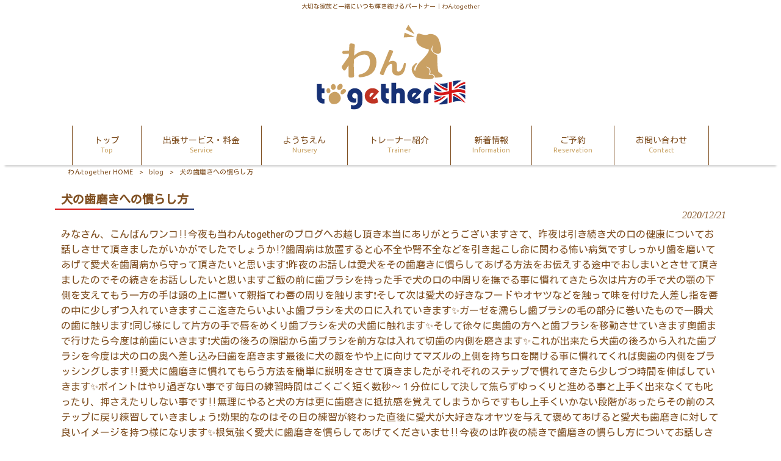

--- FILE ---
content_type: text/html; charset=UTF-8
request_url: https://wan-together.com/blog/%E7%8A%AC%E3%81%AE%E6%AD%AF%E7%A3%A8%E3%81%8D%E3%81%B8%E3%81%AE%E6%85%A3%E3%82%89%E3%81%97%E6%96%B9/
body_size: 10308
content:
<!DOCTYPE html>
<html dir="ltr" lang="ja" prefix="og: https://ogp.me/ns#">
<head>
<meta charset="UTF-8">
<meta name="viewport" content="width=device-width, user-scalable=yes, maximum-scale=1.0, minimum-scale=1.0">

<link rel="stylesheet" type="text/css" media="all" href="https://wan-together.com/struct/wp-content/themes/mrp04/style.css">
<link rel="stylesheet" type="text/css" media="all" href="https://wan-together.com/struct/wp-content/themes/mrp04-child/css/custom.css">
<link rel="stylesheet" type="text/css" media="all" href="https://wan-together.com/struct/wp-content/themes/mrp04/css/animate.css">
<link rel="pingback" href="https://wan-together.com/struct/xmlrpc.php">
<link href='https://fonts.googleapis.com/css?family=Oswald:400' rel='stylesheet' type='text/css'>
<!--[if lt IE 9]>
<script src="https://wan-together.com/struct/wp-content/themes/mrp04/js/html5.js"></script>
<script src="https://wan-together.com/struct/wp-content/themes/mrp04/js/css3-mediaqueries.js"></script>
<![endif]-->
	<style>img:is([sizes="auto" i], [sizes^="auto," i]) { contain-intrinsic-size: 3000px 1500px }</style>
	
		<!-- All in One SEO 4.7.3 - aioseo.com -->
		<title>犬の歯磨きへの慣らし方 | わんtogether</title>
		<meta name="description" content="みなさん、こんばんワンコ‼️今夜も当わんtogetherのブログへお越し頂き本当に" />
		<meta name="robots" content="max-image-preview:large" />
		<link rel="canonical" href="https://wan-together.com/blog/%e7%8a%ac%e3%81%ae%e6%ad%af%e7%a3%a8%e3%81%8d%e3%81%b8%e3%81%ae%e6%85%a3%e3%82%89%e3%81%97%e6%96%b9/" />
		<meta name="generator" content="All in One SEO (AIOSEO) 4.7.3" />
		<meta property="og:locale" content="ja_JP" />
		<meta property="og:site_name" content="わんtogether | 大切な家族と一緒にいつも輝き続けるパートナー｜わんtogether" />
		<meta property="og:type" content="article" />
		<meta property="og:title" content="犬の歯磨きへの慣らし方 | わんtogether" />
		<meta property="og:description" content="みなさん、こんばんワンコ‼️今夜も当わんtogetherのブログへお越し頂き本当に" />
		<meta property="og:url" content="https://wan-together.com/blog/%e7%8a%ac%e3%81%ae%e6%ad%af%e7%a3%a8%e3%81%8d%e3%81%b8%e3%81%ae%e6%85%a3%e3%82%89%e3%81%97%e6%96%b9/" />
		<meta property="article:published_time" content="2020-12-20T19:09:33+00:00" />
		<meta property="article:modified_time" content="2020-12-20T19:41:14+00:00" />
		<meta name="twitter:card" content="summary_large_image" />
		<meta name="twitter:title" content="犬の歯磨きへの慣らし方 | わんtogether" />
		<meta name="twitter:description" content="みなさん、こんばんワンコ‼️今夜も当わんtogetherのブログへお越し頂き本当に" />
		<script type="application/ld+json" class="aioseo-schema">
			{"@context":"https:\/\/schema.org","@graph":[{"@type":"BlogPosting","@id":"https:\/\/wan-together.com\/blog\/%e7%8a%ac%e3%81%ae%e6%ad%af%e7%a3%a8%e3%81%8d%e3%81%b8%e3%81%ae%e6%85%a3%e3%82%89%e3%81%97%e6%96%b9\/#blogposting","name":"\u72ac\u306e\u6b6f\u78e8\u304d\u3078\u306e\u6163\u3089\u3057\u65b9 | \u308f\u3093together","headline":"\u72ac\u306e\u6b6f\u78e8\u304d\u3078\u306e\u6163\u3089\u3057\u65b9","author":{"@id":"https:\/\/wan-together.com\/author\/wa-mp0325\/#author"},"publisher":{"@id":"https:\/\/wan-together.com\/#organization"},"image":{"@type":"ImageObject","url":"https:\/\/wan-together.com\/struct\/wp-content\/uploads\/37695306-FC22-43B3-96E5-CDBA862409D4.jpeg","@id":"https:\/\/wan-together.com\/blog\/%e7%8a%ac%e3%81%ae%e6%ad%af%e7%a3%a8%e3%81%8d%e3%81%b8%e3%81%ae%e6%85%a3%e3%82%89%e3%81%97%e6%96%b9\/#articleImage","width":4032,"height":3024},"datePublished":"2020-12-21T04:09:33+09:00","dateModified":"2020-12-21T04:41:14+09:00","inLanguage":"ja","mainEntityOfPage":{"@id":"https:\/\/wan-together.com\/blog\/%e7%8a%ac%e3%81%ae%e6%ad%af%e7%a3%a8%e3%81%8d%e3%81%b8%e3%81%ae%e6%85%a3%e3%82%89%e3%81%97%e6%96%b9\/#webpage"},"isPartOf":{"@id":"https:\/\/wan-together.com\/blog\/%e7%8a%ac%e3%81%ae%e6%ad%af%e7%a3%a8%e3%81%8d%e3%81%b8%e3%81%ae%e6%85%a3%e3%82%89%e3%81%97%e6%96%b9\/#webpage"},"articleSection":"blog"},{"@type":"BreadcrumbList","@id":"https:\/\/wan-together.com\/blog\/%e7%8a%ac%e3%81%ae%e6%ad%af%e7%a3%a8%e3%81%8d%e3%81%b8%e3%81%ae%e6%85%a3%e3%82%89%e3%81%97%e6%96%b9\/#breadcrumblist","itemListElement":[{"@type":"ListItem","@id":"https:\/\/wan-together.com\/#listItem","position":1,"name":"\u5bb6","item":"https:\/\/wan-together.com\/","nextItem":"https:\/\/wan-together.com\/blog\/#listItem"},{"@type":"ListItem","@id":"https:\/\/wan-together.com\/blog\/#listItem","position":2,"name":"blog","item":"https:\/\/wan-together.com\/blog\/","nextItem":"https:\/\/wan-together.com\/blog\/%e7%8a%ac%e3%81%ae%e6%ad%af%e7%a3%a8%e3%81%8d%e3%81%b8%e3%81%ae%e6%85%a3%e3%82%89%e3%81%97%e6%96%b9\/#listItem","previousItem":"https:\/\/wan-together.com\/#listItem"},{"@type":"ListItem","@id":"https:\/\/wan-together.com\/blog\/%e7%8a%ac%e3%81%ae%e6%ad%af%e7%a3%a8%e3%81%8d%e3%81%b8%e3%81%ae%e6%85%a3%e3%82%89%e3%81%97%e6%96%b9\/#listItem","position":3,"name":"\u72ac\u306e\u6b6f\u78e8\u304d\u3078\u306e\u6163\u3089\u3057\u65b9","previousItem":"https:\/\/wan-together.com\/blog\/#listItem"}]},{"@type":"Organization","@id":"https:\/\/wan-together.com\/#organization","name":"\u308f\u3093together","description":"\u5927\u5207\u306a\u5bb6\u65cf\u3068\u4e00\u7dd2\u306b\u3044\u3064\u3082\u8f1d\u304d\u7d9a\u3051\u308b\u30d1\u30fc\u30c8\u30ca\u30fc\uff5c\u308f\u3093together","url":"https:\/\/wan-together.com\/"},{"@type":"Person","@id":"https:\/\/wan-together.com\/author\/wa-mp0325\/#author","url":"https:\/\/wan-together.com\/author\/wa-mp0325\/","name":"wa-mp0325","image":{"@type":"ImageObject","@id":"https:\/\/wan-together.com\/blog\/%e7%8a%ac%e3%81%ae%e6%ad%af%e7%a3%a8%e3%81%8d%e3%81%b8%e3%81%ae%e6%85%a3%e3%82%89%e3%81%97%e6%96%b9\/#authorImage","url":"https:\/\/secure.gravatar.com\/avatar\/1adc7d1591ce9abaa0ce415634d9f1043dffc2e05b8acfcb0e9fc65d60bb2dda?s=96&d=mm&r=g","width":96,"height":96,"caption":"wa-mp0325"}},{"@type":"WebPage","@id":"https:\/\/wan-together.com\/blog\/%e7%8a%ac%e3%81%ae%e6%ad%af%e7%a3%a8%e3%81%8d%e3%81%b8%e3%81%ae%e6%85%a3%e3%82%89%e3%81%97%e6%96%b9\/#webpage","url":"https:\/\/wan-together.com\/blog\/%e7%8a%ac%e3%81%ae%e6%ad%af%e7%a3%a8%e3%81%8d%e3%81%b8%e3%81%ae%e6%85%a3%e3%82%89%e3%81%97%e6%96%b9\/","name":"\u72ac\u306e\u6b6f\u78e8\u304d\u3078\u306e\u6163\u3089\u3057\u65b9 | \u308f\u3093together","description":"\u307f\u306a\u3055\u3093\u3001\u3053\u3093\u3070\u3093\u30ef\u30f3\u30b3\u203c\ufe0f\u4eca\u591c\u3082\u5f53\u308f\u3093together\u306e\u30d6\u30ed\u30b0\u3078\u304a\u8d8a\u3057\u9802\u304d\u672c\u5f53\u306b","inLanguage":"ja","isPartOf":{"@id":"https:\/\/wan-together.com\/#website"},"breadcrumb":{"@id":"https:\/\/wan-together.com\/blog\/%e7%8a%ac%e3%81%ae%e6%ad%af%e7%a3%a8%e3%81%8d%e3%81%b8%e3%81%ae%e6%85%a3%e3%82%89%e3%81%97%e6%96%b9\/#breadcrumblist"},"author":{"@id":"https:\/\/wan-together.com\/author\/wa-mp0325\/#author"},"creator":{"@id":"https:\/\/wan-together.com\/author\/wa-mp0325\/#author"},"datePublished":"2020-12-21T04:09:33+09:00","dateModified":"2020-12-21T04:41:14+09:00"},{"@type":"WebSite","@id":"https:\/\/wan-together.com\/#website","url":"https:\/\/wan-together.com\/","name":"\u308f\u3093together","description":"\u5927\u5207\u306a\u5bb6\u65cf\u3068\u4e00\u7dd2\u306b\u3044\u3064\u3082\u8f1d\u304d\u7d9a\u3051\u308b\u30d1\u30fc\u30c8\u30ca\u30fc\uff5c\u308f\u3093together","inLanguage":"ja","publisher":{"@id":"https:\/\/wan-together.com\/#organization"}}]}
		</script>
		<!-- All in One SEO -->

		<!-- This site uses the Google Analytics by MonsterInsights plugin v9.11.1 - Using Analytics tracking - https://www.monsterinsights.com/ -->
		<!-- Note: MonsterInsights is not currently configured on this site. The site owner needs to authenticate with Google Analytics in the MonsterInsights settings panel. -->
					<!-- No tracking code set -->
				<!-- / Google Analytics by MonsterInsights -->
		<script type="text/javascript">
/* <![CDATA[ */
window._wpemojiSettings = {"baseUrl":"https:\/\/s.w.org\/images\/core\/emoji\/16.0.1\/72x72\/","ext":".png","svgUrl":"https:\/\/s.w.org\/images\/core\/emoji\/16.0.1\/svg\/","svgExt":".svg","source":{"concatemoji":"https:\/\/wan-together.com\/struct\/wp-includes\/js\/wp-emoji-release.min.js"}};
/*! This file is auto-generated */
!function(s,n){var o,i,e;function c(e){try{var t={supportTests:e,timestamp:(new Date).valueOf()};sessionStorage.setItem(o,JSON.stringify(t))}catch(e){}}function p(e,t,n){e.clearRect(0,0,e.canvas.width,e.canvas.height),e.fillText(t,0,0);var t=new Uint32Array(e.getImageData(0,0,e.canvas.width,e.canvas.height).data),a=(e.clearRect(0,0,e.canvas.width,e.canvas.height),e.fillText(n,0,0),new Uint32Array(e.getImageData(0,0,e.canvas.width,e.canvas.height).data));return t.every(function(e,t){return e===a[t]})}function u(e,t){e.clearRect(0,0,e.canvas.width,e.canvas.height),e.fillText(t,0,0);for(var n=e.getImageData(16,16,1,1),a=0;a<n.data.length;a++)if(0!==n.data[a])return!1;return!0}function f(e,t,n,a){switch(t){case"flag":return n(e,"\ud83c\udff3\ufe0f\u200d\u26a7\ufe0f","\ud83c\udff3\ufe0f\u200b\u26a7\ufe0f")?!1:!n(e,"\ud83c\udde8\ud83c\uddf6","\ud83c\udde8\u200b\ud83c\uddf6")&&!n(e,"\ud83c\udff4\udb40\udc67\udb40\udc62\udb40\udc65\udb40\udc6e\udb40\udc67\udb40\udc7f","\ud83c\udff4\u200b\udb40\udc67\u200b\udb40\udc62\u200b\udb40\udc65\u200b\udb40\udc6e\u200b\udb40\udc67\u200b\udb40\udc7f");case"emoji":return!a(e,"\ud83e\udedf")}return!1}function g(e,t,n,a){var r="undefined"!=typeof WorkerGlobalScope&&self instanceof WorkerGlobalScope?new OffscreenCanvas(300,150):s.createElement("canvas"),o=r.getContext("2d",{willReadFrequently:!0}),i=(o.textBaseline="top",o.font="600 32px Arial",{});return e.forEach(function(e){i[e]=t(o,e,n,a)}),i}function t(e){var t=s.createElement("script");t.src=e,t.defer=!0,s.head.appendChild(t)}"undefined"!=typeof Promise&&(o="wpEmojiSettingsSupports",i=["flag","emoji"],n.supports={everything:!0,everythingExceptFlag:!0},e=new Promise(function(e){s.addEventListener("DOMContentLoaded",e,{once:!0})}),new Promise(function(t){var n=function(){try{var e=JSON.parse(sessionStorage.getItem(o));if("object"==typeof e&&"number"==typeof e.timestamp&&(new Date).valueOf()<e.timestamp+604800&&"object"==typeof e.supportTests)return e.supportTests}catch(e){}return null}();if(!n){if("undefined"!=typeof Worker&&"undefined"!=typeof OffscreenCanvas&&"undefined"!=typeof URL&&URL.createObjectURL&&"undefined"!=typeof Blob)try{var e="postMessage("+g.toString()+"("+[JSON.stringify(i),f.toString(),p.toString(),u.toString()].join(",")+"));",a=new Blob([e],{type:"text/javascript"}),r=new Worker(URL.createObjectURL(a),{name:"wpTestEmojiSupports"});return void(r.onmessage=function(e){c(n=e.data),r.terminate(),t(n)})}catch(e){}c(n=g(i,f,p,u))}t(n)}).then(function(e){for(var t in e)n.supports[t]=e[t],n.supports.everything=n.supports.everything&&n.supports[t],"flag"!==t&&(n.supports.everythingExceptFlag=n.supports.everythingExceptFlag&&n.supports[t]);n.supports.everythingExceptFlag=n.supports.everythingExceptFlag&&!n.supports.flag,n.DOMReady=!1,n.readyCallback=function(){n.DOMReady=!0}}).then(function(){return e}).then(function(){var e;n.supports.everything||(n.readyCallback(),(e=n.source||{}).concatemoji?t(e.concatemoji):e.wpemoji&&e.twemoji&&(t(e.twemoji),t(e.wpemoji)))}))}((window,document),window._wpemojiSettings);
/* ]]> */
</script>
<style id='wp-emoji-styles-inline-css' type='text/css'>

	img.wp-smiley, img.emoji {
		display: inline !important;
		border: none !important;
		box-shadow: none !important;
		height: 1em !important;
		width: 1em !important;
		margin: 0 0.07em !important;
		vertical-align: -0.1em !important;
		background: none !important;
		padding: 0 !important;
	}
</style>
<link rel='stylesheet' id='wp-block-library-css' href='https://wan-together.com/struct/wp-includes/css/dist/block-library/style.min.css' type='text/css' media='all' />
<style id='classic-theme-styles-inline-css' type='text/css'>
/*! This file is auto-generated */
.wp-block-button__link{color:#fff;background-color:#32373c;border-radius:9999px;box-shadow:none;text-decoration:none;padding:calc(.667em + 2px) calc(1.333em + 2px);font-size:1.125em}.wp-block-file__button{background:#32373c;color:#fff;text-decoration:none}
</style>
<style id='global-styles-inline-css' type='text/css'>
:root{--wp--preset--aspect-ratio--square: 1;--wp--preset--aspect-ratio--4-3: 4/3;--wp--preset--aspect-ratio--3-4: 3/4;--wp--preset--aspect-ratio--3-2: 3/2;--wp--preset--aspect-ratio--2-3: 2/3;--wp--preset--aspect-ratio--16-9: 16/9;--wp--preset--aspect-ratio--9-16: 9/16;--wp--preset--color--black: #000000;--wp--preset--color--cyan-bluish-gray: #abb8c3;--wp--preset--color--white: #ffffff;--wp--preset--color--pale-pink: #f78da7;--wp--preset--color--vivid-red: #cf2e2e;--wp--preset--color--luminous-vivid-orange: #ff6900;--wp--preset--color--luminous-vivid-amber: #fcb900;--wp--preset--color--light-green-cyan: #7bdcb5;--wp--preset--color--vivid-green-cyan: #00d084;--wp--preset--color--pale-cyan-blue: #8ed1fc;--wp--preset--color--vivid-cyan-blue: #0693e3;--wp--preset--color--vivid-purple: #9b51e0;--wp--preset--gradient--vivid-cyan-blue-to-vivid-purple: linear-gradient(135deg,rgba(6,147,227,1) 0%,rgb(155,81,224) 100%);--wp--preset--gradient--light-green-cyan-to-vivid-green-cyan: linear-gradient(135deg,rgb(122,220,180) 0%,rgb(0,208,130) 100%);--wp--preset--gradient--luminous-vivid-amber-to-luminous-vivid-orange: linear-gradient(135deg,rgba(252,185,0,1) 0%,rgba(255,105,0,1) 100%);--wp--preset--gradient--luminous-vivid-orange-to-vivid-red: linear-gradient(135deg,rgba(255,105,0,1) 0%,rgb(207,46,46) 100%);--wp--preset--gradient--very-light-gray-to-cyan-bluish-gray: linear-gradient(135deg,rgb(238,238,238) 0%,rgb(169,184,195) 100%);--wp--preset--gradient--cool-to-warm-spectrum: linear-gradient(135deg,rgb(74,234,220) 0%,rgb(151,120,209) 20%,rgb(207,42,186) 40%,rgb(238,44,130) 60%,rgb(251,105,98) 80%,rgb(254,248,76) 100%);--wp--preset--gradient--blush-light-purple: linear-gradient(135deg,rgb(255,206,236) 0%,rgb(152,150,240) 100%);--wp--preset--gradient--blush-bordeaux: linear-gradient(135deg,rgb(254,205,165) 0%,rgb(254,45,45) 50%,rgb(107,0,62) 100%);--wp--preset--gradient--luminous-dusk: linear-gradient(135deg,rgb(255,203,112) 0%,rgb(199,81,192) 50%,rgb(65,88,208) 100%);--wp--preset--gradient--pale-ocean: linear-gradient(135deg,rgb(255,245,203) 0%,rgb(182,227,212) 50%,rgb(51,167,181) 100%);--wp--preset--gradient--electric-grass: linear-gradient(135deg,rgb(202,248,128) 0%,rgb(113,206,126) 100%);--wp--preset--gradient--midnight: linear-gradient(135deg,rgb(2,3,129) 0%,rgb(40,116,252) 100%);--wp--preset--font-size--small: 13px;--wp--preset--font-size--medium: 20px;--wp--preset--font-size--large: 36px;--wp--preset--font-size--x-large: 42px;--wp--preset--spacing--20: 0.44rem;--wp--preset--spacing--30: 0.67rem;--wp--preset--spacing--40: 1rem;--wp--preset--spacing--50: 1.5rem;--wp--preset--spacing--60: 2.25rem;--wp--preset--spacing--70: 3.38rem;--wp--preset--spacing--80: 5.06rem;--wp--preset--shadow--natural: 6px 6px 9px rgba(0, 0, 0, 0.2);--wp--preset--shadow--deep: 12px 12px 50px rgba(0, 0, 0, 0.4);--wp--preset--shadow--sharp: 6px 6px 0px rgba(0, 0, 0, 0.2);--wp--preset--shadow--outlined: 6px 6px 0px -3px rgba(255, 255, 255, 1), 6px 6px rgba(0, 0, 0, 1);--wp--preset--shadow--crisp: 6px 6px 0px rgba(0, 0, 0, 1);}:where(.is-layout-flex){gap: 0.5em;}:where(.is-layout-grid){gap: 0.5em;}body .is-layout-flex{display: flex;}.is-layout-flex{flex-wrap: wrap;align-items: center;}.is-layout-flex > :is(*, div){margin: 0;}body .is-layout-grid{display: grid;}.is-layout-grid > :is(*, div){margin: 0;}:where(.wp-block-columns.is-layout-flex){gap: 2em;}:where(.wp-block-columns.is-layout-grid){gap: 2em;}:where(.wp-block-post-template.is-layout-flex){gap: 1.25em;}:where(.wp-block-post-template.is-layout-grid){gap: 1.25em;}.has-black-color{color: var(--wp--preset--color--black) !important;}.has-cyan-bluish-gray-color{color: var(--wp--preset--color--cyan-bluish-gray) !important;}.has-white-color{color: var(--wp--preset--color--white) !important;}.has-pale-pink-color{color: var(--wp--preset--color--pale-pink) !important;}.has-vivid-red-color{color: var(--wp--preset--color--vivid-red) !important;}.has-luminous-vivid-orange-color{color: var(--wp--preset--color--luminous-vivid-orange) !important;}.has-luminous-vivid-amber-color{color: var(--wp--preset--color--luminous-vivid-amber) !important;}.has-light-green-cyan-color{color: var(--wp--preset--color--light-green-cyan) !important;}.has-vivid-green-cyan-color{color: var(--wp--preset--color--vivid-green-cyan) !important;}.has-pale-cyan-blue-color{color: var(--wp--preset--color--pale-cyan-blue) !important;}.has-vivid-cyan-blue-color{color: var(--wp--preset--color--vivid-cyan-blue) !important;}.has-vivid-purple-color{color: var(--wp--preset--color--vivid-purple) !important;}.has-black-background-color{background-color: var(--wp--preset--color--black) !important;}.has-cyan-bluish-gray-background-color{background-color: var(--wp--preset--color--cyan-bluish-gray) !important;}.has-white-background-color{background-color: var(--wp--preset--color--white) !important;}.has-pale-pink-background-color{background-color: var(--wp--preset--color--pale-pink) !important;}.has-vivid-red-background-color{background-color: var(--wp--preset--color--vivid-red) !important;}.has-luminous-vivid-orange-background-color{background-color: var(--wp--preset--color--luminous-vivid-orange) !important;}.has-luminous-vivid-amber-background-color{background-color: var(--wp--preset--color--luminous-vivid-amber) !important;}.has-light-green-cyan-background-color{background-color: var(--wp--preset--color--light-green-cyan) !important;}.has-vivid-green-cyan-background-color{background-color: var(--wp--preset--color--vivid-green-cyan) !important;}.has-pale-cyan-blue-background-color{background-color: var(--wp--preset--color--pale-cyan-blue) !important;}.has-vivid-cyan-blue-background-color{background-color: var(--wp--preset--color--vivid-cyan-blue) !important;}.has-vivid-purple-background-color{background-color: var(--wp--preset--color--vivid-purple) !important;}.has-black-border-color{border-color: var(--wp--preset--color--black) !important;}.has-cyan-bluish-gray-border-color{border-color: var(--wp--preset--color--cyan-bluish-gray) !important;}.has-white-border-color{border-color: var(--wp--preset--color--white) !important;}.has-pale-pink-border-color{border-color: var(--wp--preset--color--pale-pink) !important;}.has-vivid-red-border-color{border-color: var(--wp--preset--color--vivid-red) !important;}.has-luminous-vivid-orange-border-color{border-color: var(--wp--preset--color--luminous-vivid-orange) !important;}.has-luminous-vivid-amber-border-color{border-color: var(--wp--preset--color--luminous-vivid-amber) !important;}.has-light-green-cyan-border-color{border-color: var(--wp--preset--color--light-green-cyan) !important;}.has-vivid-green-cyan-border-color{border-color: var(--wp--preset--color--vivid-green-cyan) !important;}.has-pale-cyan-blue-border-color{border-color: var(--wp--preset--color--pale-cyan-blue) !important;}.has-vivid-cyan-blue-border-color{border-color: var(--wp--preset--color--vivid-cyan-blue) !important;}.has-vivid-purple-border-color{border-color: var(--wp--preset--color--vivid-purple) !important;}.has-vivid-cyan-blue-to-vivid-purple-gradient-background{background: var(--wp--preset--gradient--vivid-cyan-blue-to-vivid-purple) !important;}.has-light-green-cyan-to-vivid-green-cyan-gradient-background{background: var(--wp--preset--gradient--light-green-cyan-to-vivid-green-cyan) !important;}.has-luminous-vivid-amber-to-luminous-vivid-orange-gradient-background{background: var(--wp--preset--gradient--luminous-vivid-amber-to-luminous-vivid-orange) !important;}.has-luminous-vivid-orange-to-vivid-red-gradient-background{background: var(--wp--preset--gradient--luminous-vivid-orange-to-vivid-red) !important;}.has-very-light-gray-to-cyan-bluish-gray-gradient-background{background: var(--wp--preset--gradient--very-light-gray-to-cyan-bluish-gray) !important;}.has-cool-to-warm-spectrum-gradient-background{background: var(--wp--preset--gradient--cool-to-warm-spectrum) !important;}.has-blush-light-purple-gradient-background{background: var(--wp--preset--gradient--blush-light-purple) !important;}.has-blush-bordeaux-gradient-background{background: var(--wp--preset--gradient--blush-bordeaux) !important;}.has-luminous-dusk-gradient-background{background: var(--wp--preset--gradient--luminous-dusk) !important;}.has-pale-ocean-gradient-background{background: var(--wp--preset--gradient--pale-ocean) !important;}.has-electric-grass-gradient-background{background: var(--wp--preset--gradient--electric-grass) !important;}.has-midnight-gradient-background{background: var(--wp--preset--gradient--midnight) !important;}.has-small-font-size{font-size: var(--wp--preset--font-size--small) !important;}.has-medium-font-size{font-size: var(--wp--preset--font-size--medium) !important;}.has-large-font-size{font-size: var(--wp--preset--font-size--large) !important;}.has-x-large-font-size{font-size: var(--wp--preset--font-size--x-large) !important;}
:where(.wp-block-post-template.is-layout-flex){gap: 1.25em;}:where(.wp-block-post-template.is-layout-grid){gap: 1.25em;}
:where(.wp-block-columns.is-layout-flex){gap: 2em;}:where(.wp-block-columns.is-layout-grid){gap: 2em;}
:root :where(.wp-block-pullquote){font-size: 1.5em;line-height: 1.6;}
</style>
<link rel='stylesheet' id='contact-form-7-css' href='https://wan-together.com/struct/wp-content/plugins/contact-form-7/includes/css/styles.css' type='text/css' media='all' />
<link rel='stylesheet' id='scroll-top-css-css' href='https://wan-together.com/struct/wp-content/plugins/scroll-top/assets/css/scroll-top.css' type='text/css' media='all' />
<link rel='stylesheet' id='wc-shortcodes-style-css' href='https://wan-together.com/struct/wp-content/plugins/wc-shortcodes/public/assets/css/style.css' type='text/css' media='all' />
<link rel='stylesheet' id='morph-child-style-css' href='https://wan-together.com/struct/wp-content/themes/mrp04-child/style.css?amp;u=6' type='text/css' media='all' />
<link rel='stylesheet' id='iajcf-frontend-css' href='https://wan-together.com/struct/wp-content/plugins/morph-extension-system/extensions/image-auth-japanese-version-for-contactform7/css/frontend.css' type='text/css' media='all' />
<link rel='stylesheet' id='slb_core-css' href='https://wan-together.com/struct/wp-content/plugins/simple-lightbox/client/css/app.css' type='text/css' media='all' />
<link rel='stylesheet' id='mts_simple_booking_front-css' href='https://wan-together.com/struct/wp-content/plugins/mts-simple-booking/css/mtssb-front.css' type='text/css' media='all' />
<link rel='stylesheet' id='wordpresscanvas-font-awesome-css' href='https://wan-together.com/struct/wp-content/plugins/wc-shortcodes/public/assets/css/font-awesome.min.css' type='text/css' media='all' />
<script type="text/javascript" src="https://wan-together.com/struct/wp-includes/js/jquery/jquery.min.js" id="jquery-core-js"></script>
<script type="text/javascript" src="https://wan-together.com/struct/wp-includes/js/jquery/jquery-migrate.min.js" id="jquery-migrate-js"></script>
<link rel="https://api.w.org/" href="https://wan-together.com/wp-json/" /><link rel="alternate" title="JSON" type="application/json" href="https://wan-together.com/wp-json/wp/v2/posts/1154" /><link rel="alternate" title="oEmbed (JSON)" type="application/json+oembed" href="https://wan-together.com/wp-json/oembed/1.0/embed?url=https%3A%2F%2Fwan-together.com%2Fblog%2F%25e7%258a%25ac%25e3%2581%25ae%25e6%25ad%25af%25e7%25a3%25a8%25e3%2581%258d%25e3%2581%25b8%25e3%2581%25ae%25e6%2585%25a3%25e3%2582%2589%25e3%2581%2597%25e6%2596%25b9%2F" />
<link rel="alternate" title="oEmbed (XML)" type="text/xml+oembed" href="https://wan-together.com/wp-json/oembed/1.0/embed?url=https%3A%2F%2Fwan-together.com%2Fblog%2F%25e7%258a%25ac%25e3%2581%25ae%25e6%25ad%25af%25e7%25a3%25a8%25e3%2581%258d%25e3%2581%25b8%25e3%2581%25ae%25e6%2585%25a3%25e3%2582%2589%25e3%2581%2597%25e6%2596%25b9%2F&#038;format=xml" />
<!-- Scroll To Top -->
<style id="scrolltop-custom-style">
		#scrollUp {border-radius:3px;opacity:0.7;bottom:20px;right:20px;background:#000000;;}
		#scrollUp:hover{opacity:1;}
        .top-icon{stroke:#ffffff;}
        
		
		</style>
<!-- End Scroll Top - https://wordpress.org/plugins/scroll-top/ -->
<!-- Analytics by WP Statistics - https://wp-statistics.com -->
<script src="https://wan-together.com/struct/wp-content/themes/mrp04/js/jquery-1.9.0.min.js"></script><script src="https://wan-together.com/struct/wp-content/themes/mrp04/js/nav-accord.js"></script>
<script src="https://wan-together.com/struct/wp-content/themes/mrp04/js/smoothscroll.js"></script>
<script src="https://wan-together.com/struct/wp-content/themes/mrp04/js/wow.min.js"></script>
<script src="https://wan-together.com/struct/wp-content/themes/mrp04/js/effect.js"></script>
<script src="https://wan-together.com/struct/wp-content/themes/mrp04/js/css_browser_selector.js"></script>
</head>
<body class="wp-singular post-template-default single single-post postid-1154 single-format-standard wp-theme-mrp04 wp-child-theme-mrp04-child wc-shortcodes-font-awesome-enabled headlogo-nonfix cat-blog">
<header id="header" role="banner">
	<div class="bg">
			<div class="inner">
							<p class="description">大切な家族と一緒にいつも輝き続けるパートナー｜わんtogether</p>
							</div>
		</div>
	
	<div class="inner">
		<div id="header-layout">
			<div class="logo"><a href="https://wan-together.com/" title="わんtogether" rel="home">
				<img src="https://wan-together.com/struct/wp-content/uploads/logo.png" alt="わんtogether">				</a></div>
		</div>
	</div>
</header>
<!-- nav -->

<nav id="mainNav">
	<div class="inner"> <a class="menu" id="menu"><span>MENU</span></a>
		<div class="panel nav-effect">
			<ul><li id="menu-item-5" class="menu-item menu-item-type-post_type menu-item-object-page menu-item-home"><a href="https://wan-together.com/"><b>トップ</b><span>Top</span></a></li>
<li id="menu-item-68" class="menu-item menu-item-type-post_type menu-item-object-page"><a href="https://wan-together.com/service-2/"><b>出張サービス・料金</b><span>Service</span></a></li>
<li id="menu-item-2123" class="menu-item menu-item-type-post_type menu-item-object-page"><a href="https://wan-together.com/nursery/"><b>ようちえん</b><span>Nursery</span></a></li>
<li id="menu-item-67" class="menu-item menu-item-type-post_type menu-item-object-page"><a href="https://wan-together.com/trainer/"><b>トレーナー紹介</b><span>Trainer</span></a></li>
<li id="menu-item-69" class="menu-item menu-item-type-taxonomy menu-item-object-category"><a href="https://wan-together.com/news/"><b>新着情報</b><span>Information</span></a></li>
<li id="menu-item-2124" class="menu-item menu-item-type-post_type menu-item-object-page"><a href="https://wan-together.com/reservation/"><b>ご予約</b><span>Reservation</span></a></li>
<li id="menu-item-66" class="menu-item menu-item-type-post_type menu-item-object-page"><a href="https://wan-together.com/inquiry/"><b>お問い合わせ</b><span>Contact</span></a></li>
</ul>		</div>
	</div>
</nav>
<!-- end/nav -->	<!-- breadcrumb -->

<div id="breadcrumb" class="clearfix">
	<ul>
		<li itemscope itemtype="http://data-vocabulary.org/Breadcrumb"><a itemprop="url" href="https://wan-together.com/">
			わんtogether			HOME</a></li>
		<li>&gt;</li>
										<li itemscope itemtype="http://data-vocabulary.org/Breadcrumb"><a itemprop="url" href="https://wan-together.com/blog/">blog</a></li>
		<li>&gt;</li>
		<li><span itemprop="title">犬の歯磨きへの慣らし方</span></li>
			</ul>
</div>
<!-- end/breadcrumb -->
<div id="wrapper">
<div id="content" class="wide">
<!--single-->
																														<section>
		<article id="post-1154" class="content">
		<header>
			<h1 class="title first"><span>
				犬の歯磨きへの慣らし方				</span></h1>
			<p class="dateLabel">
				<time datetime="2020-12-21">
					2020/12/21				</time>
		</header>
		<div class="post">
			<p class="p1"><span class="s1">みなさん、こんばんワンコ</span><span class="s2">&#x203c;&#xfe0f;</span><span class="s1">今夜</span><span class="s2"></span><span class="s1">も当わん</span><span class="s3">together</span><span class="s1">のブログへお越し頂き本当にありがとうございます</span><span class="s2"></span><span class="s1">さて、昨夜</span><span class="s2"></span><span class="s1">は引き続き犬</span><span class="s2"></span><span class="s1">の口の健康についてお話しさせて頂きましたがいかがでしたでしょうか</span><span class="s2">&#x2049;&#xfe0f;</span><span class="s1">歯周病は放置すると心不全や腎不全などを引き起こし命に関わる怖い病気です</span><span class="s2"></span><span class="s1">しっかり歯を磨いてあげて愛犬</span><span class="s2"></span><span class="s1">を歯周病から守って頂きたいと思います</span><span class="s2">&#x2757;&#xfe0f;</span><span class="s1">昨夜のお話しは愛犬をその歯磨きに慣らしてあげる方法をお伝えする途中でおしまいとさせて頂きましたのでその続きをお話ししたいと思います</span><span class="s2"></span><span class="s1">ご飯</span><span class="s2"></span><span class="s1">の前に歯ブラシ</span><span class="s2"></span><span class="s1">を持った手で犬</span><span class="s2"></span><span class="s1">の口の中周りを撫でる事に慣れてきたら次は片方の手で犬</span><span class="s2"></span><span class="s1">の顎の下側を支えてもう一方の手は頭の上に置いて親指てわ唇の周りを触ります</span><span class="s2">&#x2757;&#xfe0f;</span><span class="s1">そして次は愛犬</span><span class="s2"></span><span class="s1">の好きなフードやオヤツなどを触って味を付けた人差し指を唇の中に少しずつ入れていきます</span><span class="s2"></span><span class="s1">ここ迄きたらいよいよ歯ブラシ</span><span class="s2"></span><span class="s1">を犬</span><span class="s2"></span><span class="s1">の口に入れていきます</span><span class="s2">&#x2728;</span><span class="s1">ガーゼを濡らし歯ブラシ</span><span class="s2"></span><span class="s1">の毛の部分に巻いたもので一瞬犬</span><span class="s2"></span><span class="s1">の歯に触ります</span><span class="s2">&#x2757;&#xfe0f;</span><span class="s1">同じ様にして片方の手で唇をめくり歯ブラシ</span><span class="s2"></span><span class="s1">を犬</span><span class="s2"></span><span class="s1">の犬歯に触れます</span><span class="s2">&#x2728;</span><span class="s1">そして徐々に奥歯の方へと歯ブラシを移動させていきます</span><span class="s2"></span><span class="s1">奥歯まで行けたら今度は前歯にいきます</span><span class="s2">&#x2757;&#xfe0f;</span><span class="s1">犬歯の後ろの隙間から歯ブラシ</span><span class="s2"></span><span class="s1">を前方なは入れて切歯の内側を磨きます</span><span class="s2">&#x2728;</span><span class="s1">これが出来たら犬歯の後ろから入れた歯ブラシ</span><span class="s2"></span><span class="s1">を今度は犬</span><span class="s2"></span><span class="s1">の口の奥へ差し込み臼歯を磨きます</span><span class="s2"></span><span class="s1">最後に犬</span><span class="s2"></span><span class="s1">の顔をやや上に向けてマズルの上側を持ち口を開ける事に慣れてくれば奥歯の内側をブラッシングします</span><span class="s2">&#x203c;&#xfe0f;</span><span class="s1">愛犬に歯磨きに慣れてもらう方法を簡単に説明をさせて頂きましたがそれぞれのステップで慣れてきたら少しづつ時間を伸ばしていきます</span><span class="s2">&#x2728;</span><span class="s1">ポイントはやり過ぎない事です</span><span class="s2"></span><span class="s1">毎日の練習時間はごくごく短く数秒〜１分位にして決して焦らずゆっくりと進める事と上手く出来なくても叱ったり、押さえたりしない事です</span><span class="s2">&#x203c;&#xfe0f;</span><span class="s1">無理にやると犬</span><span class="s2"></span><span class="s1">の方は更に歯磨き</span><span class="s2"></span><span class="s1">に抵抗感を覚えてしまうからです</span><span class="s2"></span><span class="s1">もし上手くいかない段階があったらその前のステップに戻り練習していきましょう</span><span class="s2">&#x2757;&#xfe0f;</span><span class="s1">効果的なのはその日の練習が終わった直後に愛犬</span><span class="s2"></span><span class="s1">が大好きなオヤツを与えて褒めてあげると愛犬</span><span class="s2"></span><span class="s1">も歯磨きに対して良いイメージを持つ様になります</span><span class="s2">&#x2728;</span><span class="s1">根気強く愛犬</span><span class="s2"></span><span class="s1">に歯磨きを慣らしてあげてくださいませ</span><span class="s2">&#x203c;&#xfe0f;</span><span class="s1">今夜のは昨夜</span><span class="s2"></span><span class="s1">の続きで歯磨きの慣らし方についてお話しさせて頂きましたがこの辺りでおしまいとさせて頂きます</span><span class="s2"></span><span class="s1">今夜</span><span class="s2"></span><span class="s3">(</span><span class="s1">今朝も</span><span class="s2">&#x2049;&#xfe0f;</span><span class="s3">)</span><span class="s1">もお付き合い頂き本当にありがとうございました</span><span class="s2">&#x2728;<img fetchpriority="high" decoding="async" src="https://wan-together.com/struct/wp-content/uploads/37695306-FC22-43B3-96E5-CDBA862409D4-300x300.jpeg" alt="" width="300" height="300" class="alignnone size-medium wp-image-661" srcset="https://wan-together.com/struct/wp-content/uploads/37695306-FC22-43B3-96E5-CDBA862409D4-300x300.jpeg 300w, https://wan-together.com/struct/wp-content/uploads/37695306-FC22-43B3-96E5-CDBA862409D4-1024x1024.jpeg 1024w" sizes="(max-width: 300px) 100vw, 300px" /></span></p>
<p><span class="s2"></span></p>			<!-- social -->
						<!-- end/social --> 
		</div>
			</article>
		<div class="pagenav"> <span class="prev">
		<a href="https://wan-together.com/blog/%e7%8a%ac%e3%81%ae%e3%82%aa%e3%83%bc%e3%83%a9%e3%83%ab%e3%82%b1%e3%82%a2%e2%9d%a3%ef%b8%8f/" rel="prev">&laquo; 前のページ</a>		</span> <span class="next">
		<a href="https://wan-together.com/blog/%e6%84%9b%e7%8a%ac%f0%9f%90%95%e3%81%ae%e3%83%91%e3%83%94%e3%83%bc%e6%95%99%e5%ae%a4%e2%9c%a8/" rel="next">後のページ &raquo;</a>		</span> </div>
	</section>
</div>
<!-- / content -->
</div>
<!-- / wrapper -->

	<div id="ft-instagram">
		<a href="https://www.instagram.com/wantogether_youchien?igsh=bGllNWkzaWtidWV1" target="_blank"><img src="/struct/wp-content/uploads/ig-icon.png" alt="Instagram" /></a>
	</div>
<footer id="footer">
	<div class="inner">
		<ul><li id="menu-item-34" class="menu-item menu-item-type-post_type menu-item-object-page menu-item-34"><a href="https://wan-together.com/sitemap/">サイトマップ</a></li>
<li id="menu-item-35" class="menu-item menu-item-type-post_type menu-item-object-page menu-item-35"><a href="https://wan-together.com/privacy/">プライバシーポリシー</a></li>
</ul>	</div>
</footer>
<!-- / footer -->

<p id="copyright">Copyright &copy; 2026 わんtogether All rights Reserved.</p>
<script type="speculationrules">
{"prefetch":[{"source":"document","where":{"and":[{"href_matches":"\/*"},{"not":{"href_matches":["\/struct\/wp-*.php","\/struct\/wp-admin\/*","\/struct\/wp-content\/uploads\/*","\/struct\/wp-content\/*","\/struct\/wp-content\/plugins\/*","\/struct\/wp-content\/themes\/mrp04-child\/*","\/struct\/wp-content\/themes\/mrp04\/*","\/*\\?(.+)"]}},{"not":{"selector_matches":"a[rel~=\"nofollow\"]"}},{"not":{"selector_matches":".no-prefetch, .no-prefetch a"}}]},"eagerness":"conservative"}]}
</script>
<script type="text/javascript" src="https://wan-together.com/struct/wp-includes/js/dist/hooks.min.js" id="wp-hooks-js"></script>
<script type="text/javascript" src="https://wan-together.com/struct/wp-includes/js/dist/i18n.min.js" id="wp-i18n-js"></script>
<script type="text/javascript" id="wp-i18n-js-after">
/* <![CDATA[ */
wp.i18n.setLocaleData( { 'text direction\u0004ltr': [ 'ltr' ] } );
/* ]]> */
</script>
<script type="text/javascript" src="https://wan-together.com/struct/wp-content/plugins/contact-form-7/includes/swv/js/index.js" id="swv-js"></script>
<script type="text/javascript" id="contact-form-7-js-extra">
/* <![CDATA[ */
var wpcf7 = {"api":{"root":"https:\/\/wan-together.com\/wp-json\/","namespace":"contact-form-7\/v1"},"cached":"1"};
/* ]]> */
</script>
<script type="text/javascript" id="contact-form-7-js-translations">
/* <![CDATA[ */
( function( domain, translations ) {
	var localeData = translations.locale_data[ domain ] || translations.locale_data.messages;
	localeData[""].domain = domain;
	wp.i18n.setLocaleData( localeData, domain );
} )( "contact-form-7", {"translation-revision-date":"2024-07-17 08:16:16+0000","generator":"GlotPress\/4.0.1","domain":"messages","locale_data":{"messages":{"":{"domain":"messages","plural-forms":"nplurals=1; plural=0;","lang":"ja_JP"},"This contact form is placed in the wrong place.":["\u3053\u306e\u30b3\u30f3\u30bf\u30af\u30c8\u30d5\u30a9\u30fc\u30e0\u306f\u9593\u9055\u3063\u305f\u4f4d\u7f6e\u306b\u7f6e\u304b\u308c\u3066\u3044\u307e\u3059\u3002"],"Error:":["\u30a8\u30e9\u30fc:"]}},"comment":{"reference":"includes\/js\/index.js"}} );
/* ]]> */
</script>
<script type="text/javascript" src="https://wan-together.com/struct/wp-content/plugins/contact-form-7/includes/js/index.js" id="contact-form-7-js"></script>
<script type="text/javascript" async defer src="https://wan-together.com/struct/wp-content/plugins/scroll-top/assets/js/jquery.scrollUp.min.js" id="scroll-top-js-js"></script>
<script type="text/javascript" src="https://wan-together.com/struct/wp-includes/js/imagesloaded.min.js" id="imagesloaded-js"></script>
<script type="text/javascript" src="https://wan-together.com/struct/wp-includes/js/masonry.min.js" id="masonry-js"></script>
<script type="text/javascript" src="https://wan-together.com/struct/wp-includes/js/jquery/jquery.masonry.min.js" id="jquery-masonry-js"></script>
<script type="text/javascript" id="wc-shortcodes-rsvp-js-extra">
/* <![CDATA[ */
var WCShortcodes = {"ajaxurl":"https:\/\/wan-together.com\/struct\/wp-admin\/admin-ajax.php"};
/* ]]> */
</script>
<script type="text/javascript" src="https://wan-together.com/struct/wp-content/plugins/wc-shortcodes/public/assets/js/rsvp.js" id="wc-shortcodes-rsvp-js"></script>
<script type="text/javascript" id="slb_context">/* <![CDATA[ */if ( !!window.jQuery ) {(function($){$(document).ready(function(){if ( !!window.SLB ) { {$.extend(SLB, {"context":["public","user_guest"]});} }})})(jQuery);}/* ]]> */</script>

		<script id="scrolltop-custom-js">
		jQuery(document).ready(function($){
			$(window).load(function() {
				$.scrollUp({
					scrollSpeed: 300,
					animation: 'fade',
					scrollText: '<span class="scroll-top"><svg width="36px" height="36px" viewBox="0 0 24 24" xmlns="http://www.w3.org/2000/svg"><defs><style>.top-icon{fill:none;stroke-linecap:round;stroke-linejoin:bevel;stroke-width:1.5px;}</style></defs><g id="ic-chevron-top"><path class="top-icon" d="M16.78,14.2l-4.11-4.11a1,1,0,0,0-1.41,0l-4,4"/></g></svg></span>',
					scrollDistance: 300,
					scrollTarget: ''
				});
			});
		});
		</script>
<script>
  new WOW().init();
</script>
</body>
</html>

<!--
Performance optimized by W3 Total Cache. Learn more: https://www.boldgrid.com/w3-total-cache/


Served from: wan-together.com @ 2026-01-28 11:32:00 by W3 Total Cache
-->